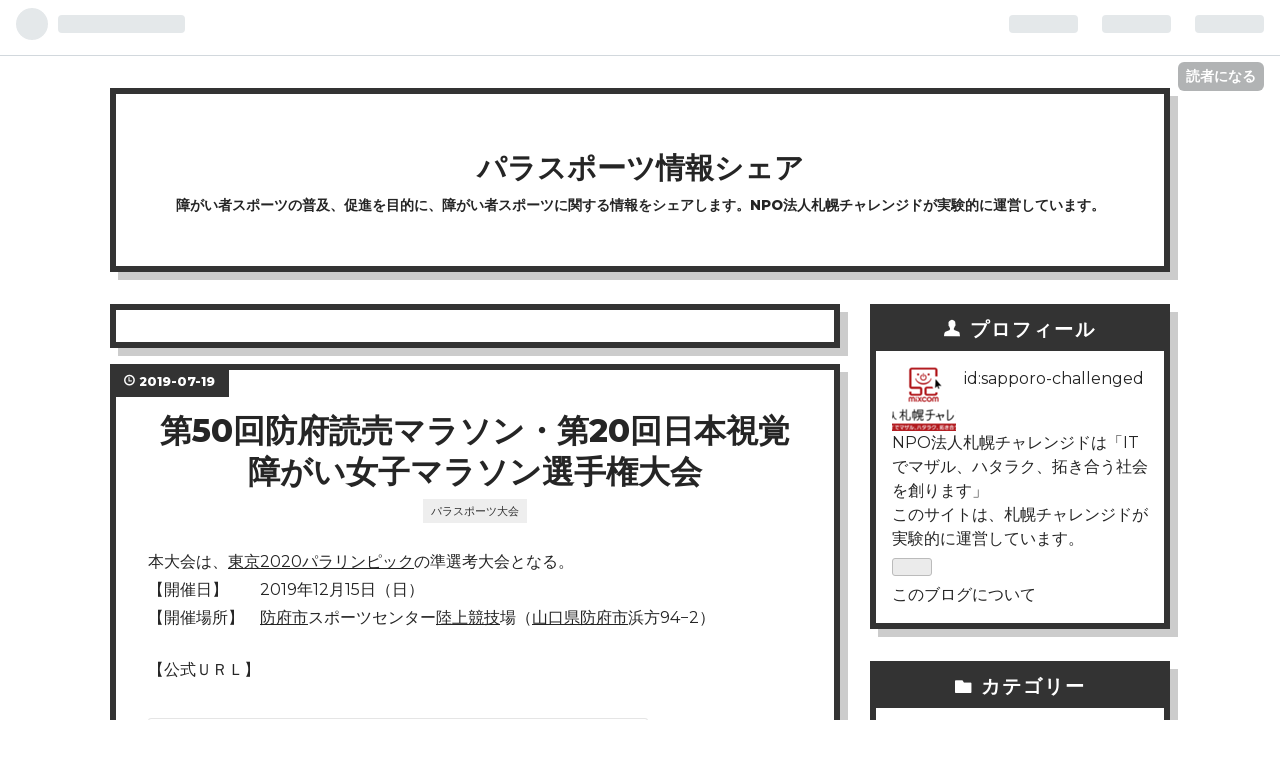

--- FILE ---
content_type: text/html; charset=utf-8
request_url: https://sapporo-challenged.hatenablog.com/entry/2019/07/19/140408
body_size: 9116
content:
<!DOCTYPE html>
<html
  lang="ja"

data-admin-domain="//blog.hatena.ne.jp"
data-admin-origin="https://blog.hatena.ne.jp"
data-author="sapporo-challenged"
data-avail-langs="ja en"
data-blog="sapporo-challenged.hatenablog.com"
data-blog-host="sapporo-challenged.hatenablog.com"
data-blog-is-public="1"
data-blog-name="パラスポーツ情報シェア"
data-blog-owner="sapporo-challenged"
data-blog-show-ads="1"
data-blog-show-sleeping-ads="1"
data-blog-uri="https://sapporo-challenged.hatenablog.com/"
data-blog-uuid="17680117127076158010"
data-blogs-uri-base="https://sapporo-challenged.hatenablog.com"
data-brand="hatenablog"
data-data-layer="{&quot;hatenablog&quot;:{&quot;admin&quot;:{},&quot;analytics&quot;:{&quot;brand_property_id&quot;:&quot;&quot;,&quot;measurement_id&quot;:&quot;&quot;,&quot;non_sampling_property_id&quot;:&quot;&quot;,&quot;property_id&quot;:&quot;&quot;,&quot;separated_property_id&quot;:&quot;UA-29716941-20&quot;},&quot;blog&quot;:{&quot;blog_id&quot;:&quot;17680117127076158010&quot;,&quot;content_seems_japanese&quot;:&quot;true&quot;,&quot;disable_ads&quot;:&quot;&quot;,&quot;enable_ads&quot;:&quot;true&quot;,&quot;enable_keyword_link&quot;:&quot;true&quot;,&quot;entry_show_footer_related_entries&quot;:&quot;true&quot;,&quot;force_pc_view&quot;:&quot;false&quot;,&quot;is_public&quot;:&quot;true&quot;,&quot;is_responsive_view&quot;:&quot;false&quot;,&quot;is_sleeping&quot;:&quot;true&quot;,&quot;lang&quot;:&quot;ja&quot;,&quot;name&quot;:&quot;\u30d1\u30e9\u30b9\u30dd\u30fc\u30c4\u60c5\u5831\u30b7\u30a7\u30a2&quot;,&quot;owner_name&quot;:&quot;sapporo-challenged&quot;,&quot;uri&quot;:&quot;https://sapporo-challenged.hatenablog.com/&quot;},&quot;brand&quot;:&quot;hatenablog&quot;,&quot;page_id&quot;:&quot;entry&quot;,&quot;permalink_entry&quot;:{&quot;author_name&quot;:&quot;sapporo-challenged&quot;,&quot;categories&quot;:&quot;\u30d1\u30e9\u30b9\u30dd\u30fc\u30c4\u5927\u4f1a&quot;,&quot;character_count&quot;:105,&quot;date&quot;:&quot;2019-07-19&quot;,&quot;entry_id&quot;:&quot;26006613374684142&quot;,&quot;first_category&quot;:&quot;\u30d1\u30e9\u30b9\u30dd\u30fc\u30c4\u5927\u4f1a&quot;,&quot;hour&quot;:&quot;14&quot;,&quot;title&quot;:&quot;\u7b2c50\u56de\u9632\u5e9c\u8aad\u58f2\u30de\u30e9\u30bd\u30f3\u30fb\u7b2c20\u56de\u65e5\u672c\u8996\u899a\u969c\u304c\u3044\u5973\u5b50\u30de\u30e9\u30bd\u30f3\u9078\u624b\u6a29\u5927\u4f1a&quot;,&quot;uri&quot;:&quot;https://sapporo-challenged.hatenablog.com/entry/2019/07/19/140408&quot;},&quot;pro&quot;:&quot;free&quot;,&quot;router_type&quot;:&quot;blogs&quot;}}"
data-device="pc"
data-dont-recommend-pro="false"
data-global-domain="https://hatena.blog"
data-globalheader-color="b"
data-globalheader-type="pc"
data-has-touch-view="1"
data-help-url="https://help.hatenablog.com"
data-page="entry"
data-parts-domain="https://hatenablog-parts.com"
data-plus-available=""
data-pro="false"
data-router-type="blogs"
data-sentry-dsn="https://03a33e4781a24cf2885099fed222b56d@sentry.io/1195218"
data-sentry-environment="production"
data-sentry-sample-rate="0.1"
data-static-domain="https://cdn.blog.st-hatena.com"
data-version="ce040fcbad0d42a5e1cae88990dad0"




  data-initial-state="{}"

  >
  <head prefix="og: http://ogp.me/ns# fb: http://ogp.me/ns/fb# article: http://ogp.me/ns/article#">

  

  
  <meta name="viewport" content="width=device-width, initial-scale=1.0" />


  


  

  <meta name="robots" content="max-image-preview:large" />


  <meta charset="utf-8"/>
  <meta http-equiv="X-UA-Compatible" content="IE=7; IE=9; IE=10; IE=11" />
  <title>第50回防府読売マラソン・第20回日本視覚障がい女子マラソン選手権大会 - パラスポーツ情報シェア</title>

  
  <link rel="canonical" href="https://sapporo-challenged.hatenablog.com/entry/2019/07/19/140408"/>



  

<meta itemprop="name" content="第50回防府読売マラソン・第20回日本視覚障がい女子マラソン選手権大会 - パラスポーツ情報シェア"/>

  <meta itemprop="image" content="https://ogimage.blog.st-hatena.com/17680117127076158010/26006613374684142/1563512648"/>


  <meta property="og:title" content="第50回防府読売マラソン・第20回日本視覚障がい女子マラソン選手権大会 - パラスポーツ情報シェア"/>
<meta property="og:type" content="article"/>
  <meta property="og:url" content="https://sapporo-challenged.hatenablog.com/entry/2019/07/19/140408"/>

  <meta property="og:image" content="https://ogimage.blog.st-hatena.com/17680117127076158010/26006613374684142/1563512648"/>

<meta property="og:image:alt" content="第50回防府読売マラソン・第20回日本視覚障がい女子マラソン選手権大会 - パラスポーツ情報シェア"/>
    <meta property="og:description" content="本大会は、東京2020パラリンピックの準選考大会となる。【開催日】 2019年12月15日（日） 【開催場所】 防府市スポーツセンター陸上競技場（山口県防府市浜方94−2） 【公式ＵＲＬ】 jbma.or.jp" />
<meta property="og:site_name" content="パラスポーツ情報シェア"/>

  <meta property="article:published_time" content="2019-07-19T05:04:08Z" />

    <meta property="article:tag" content="パラスポーツ大会" />
      <meta name="twitter:card"  content="summary_large_image" />
    <meta name="twitter:image" content="https://ogimage.blog.st-hatena.com/17680117127076158010/26006613374684142/1563512648" />  <meta name="twitter:title" content="第50回防府読売マラソン・第20回日本視覚障がい女子マラソン選手権大会 - パラスポーツ情報シェア" />    <meta name="twitter:description" content="本大会は、東京2020パラリンピックの準選考大会となる。【開催日】 2019年12月15日（日） 【開催場所】 防府市スポーツセンター陸上競技場（山口県防府市浜方94−2） 【公式ＵＲＬ】 jbma.or.jp" />  <meta name="twitter:app:name:iphone" content="はてなブログアプリ" />
  <meta name="twitter:app:id:iphone" content="583299321" />
  <meta name="twitter:app:url:iphone" content="hatenablog:///open?uri=https%3A%2F%2Fsapporo-challenged.hatenablog.com%2Fentry%2F2019%2F07%2F19%2F140408" />
  
    <meta name="description" content="本大会は、東京2020パラリンピックの準選考大会となる。【開催日】 2019年12月15日（日） 【開催場所】 防府市スポーツセンター陸上競技場（山口県防府市浜方94−2） 【公式ＵＲＬ】 jbma.or.jp" />
    <meta name="keywords" content="障がい者,スポーツ,パラスポーツ,パラリンピック,車椅子" />


  
<script
  id="embed-gtm-data-layer-loader"
  data-data-layer-page-specific="{&quot;hatenablog&quot;:{&quot;blogs_permalink&quot;:{&quot;entry_afc_issued&quot;:&quot;false&quot;,&quot;is_author_pro&quot;:&quot;false&quot;,&quot;is_blog_sleeping&quot;:&quot;true&quot;,&quot;has_related_entries_with_elasticsearch&quot;:&quot;true&quot;,&quot;blog_afc_issued&quot;:&quot;false&quot;}}}"
>
(function() {
  function loadDataLayer(elem, attrName) {
    if (!elem) { return {}; }
    var json = elem.getAttribute(attrName);
    if (!json) { return {}; }
    return JSON.parse(json);
  }

  var globalVariables = loadDataLayer(
    document.documentElement,
    'data-data-layer'
  );
  var pageSpecificVariables = loadDataLayer(
    document.getElementById('embed-gtm-data-layer-loader'),
    'data-data-layer-page-specific'
  );

  var variables = [globalVariables, pageSpecificVariables];

  if (!window.dataLayer) {
    window.dataLayer = [];
  }

  for (var i = 0; i < variables.length; i++) {
    window.dataLayer.push(variables[i]);
  }
})();
</script>

<!-- Google Tag Manager -->
<script>(function(w,d,s,l,i){w[l]=w[l]||[];w[l].push({'gtm.start':
new Date().getTime(),event:'gtm.js'});var f=d.getElementsByTagName(s)[0],
j=d.createElement(s),dl=l!='dataLayer'?'&l='+l:'';j.async=true;j.src=
'https://www.googletagmanager.com/gtm.js?id='+i+dl;f.parentNode.insertBefore(j,f);
})(window,document,'script','dataLayer','GTM-P4CXTW');</script>
<!-- End Google Tag Manager -->











  <link rel="shortcut icon" href="https://sapporo-challenged.hatenablog.com/icon/favicon">
<link rel="apple-touch-icon" href="https://sapporo-challenged.hatenablog.com/icon/touch">
<link rel="icon" sizes="192x192" href="https://sapporo-challenged.hatenablog.com/icon/link">

  

<link rel="alternate" type="application/atom+xml" title="Atom" href="https://sapporo-challenged.hatenablog.com/feed"/>
<link rel="alternate" type="application/rss+xml" title="RSS2.0" href="https://sapporo-challenged.hatenablog.com/rss"/>

  <link rel="alternate" type="application/json+oembed" href="https://hatena.blog/oembed?url=https%3A%2F%2Fsapporo-challenged.hatenablog.com%2Fentry%2F2019%2F07%2F19%2F140408&amp;format=json" title="oEmbed Profile of 第50回防府読売マラソン・第20回日本視覚障がい女子マラソン選手権大会"/>
<link rel="alternate" type="text/xml+oembed" href="https://hatena.blog/oembed?url=https%3A%2F%2Fsapporo-challenged.hatenablog.com%2Fentry%2F2019%2F07%2F19%2F140408&amp;format=xml" title="oEmbed Profile of 第50回防府読売マラソン・第20回日本視覚障がい女子マラソン選手権大会"/>
  
  <link rel="author" href="http://www.hatena.ne.jp/sapporo-challenged/">

  

  


  
    
<link rel="stylesheet" type="text/css" href="https://cdn.blog.st-hatena.com/css/blog.css?version=ce040fcbad0d42a5e1cae88990dad0"/>

    
  <link rel="stylesheet" type="text/css" href="https://usercss.blog.st-hatena.com/blog_style/17680117127076158010/bc59c230e5c0490111b7914d47494a9e66be9dd3"/>
  
  

  

  
<script> </script>

  
<style>
  div#google_afc_user,
  div.google-afc-user-container,
  div.google_afc_image,
  div.google_afc_blocklink {
      display: block !important;
  }
</style>


  
    <script src="https://cdn.pool.st-hatena.com/valve/valve.js" async></script>
<script id="test-valve-definition">
  var valve = window.valve || [];

  valve.push(function(v) {
    
    

    v.config({
      service: 'blog',
      content: {
        result: 'adtrust',
        documentIds: ["blog:entry:26006613374684142"]
      }
    });
    v.defineDFPSlot({"sizes":[[300,250],[336,280]],"slotId":"google_afc_user_container_0","unit":"/4374287/blo_pc_com_6_3328_0_no"});    v.defineDFPSlot({"lazy":1,"sizes":{"mappings":[[[320,568],[[336,280],[300,250],"fluid"]],[[0,0],[[300,250]]]]},"slotId":"sleeping-ad-in-entry","unit":"/4374287/blog_pc_entry_sleep_in-article"});    v.defineDFPSlot({"lazy":"","sizes":[[300,250],[336,280],[468,60],"fluid"],"slotId":"google_afc_user_container_1","unit":"/4374287/blog_user"});
    v.sealDFPSlots();
  });
</script>

  

  
    <script type="application/ld+json">{"@context":"http://schema.org","@type":"Article","dateModified":"2019-07-19T14:04:08+09:00","datePublished":"2019-07-19T14:04:08+09:00","description":"本大会は、東京2020パラリンピックの準選考大会となる。【開催日】 2019年12月15日（日） 【開催場所】 防府市スポーツセンター陸上競技場（山口県防府市浜方94−2） 【公式ＵＲＬ】 jbma.or.jp","headline":"第50回防府読売マラソン・第20回日本視覚障がい女子マラソン選手権大会","image":["https://cdn.blog.st-hatena.com/images/theme/og-image-1500.png"],"mainEntityOfPage":{"@id":"https://sapporo-challenged.hatenablog.com/entry/2019/07/19/140408","@type":"WebPage"}}</script>

  

  
</head>

  <body class="page-entry category-パラスポーツ大会 globalheader-ng-enabled">
    

<div id="globalheader-container"
  data-brand="hatenablog"
  
  >
  <iframe id="globalheader" height="37" frameborder="0" allowTransparency="true"></iframe>
</div>


  
  
  
    <nav class="
      blog-controlls
      
    ">
      <div class="blog-controlls-blog-icon">
        <a href="https://sapporo-challenged.hatenablog.com/">
          <img src="https://cdn.image.st-hatena.com/image/square/4be5f6115d91370efe25a473488e1538d4ae13e0/backend=imagemagick;height=128;version=1;width=128/https%3A%2F%2Fcdn.user.blog.st-hatena.com%2Fblog_custom_icon%2F154468693%2F155599205771266" alt="パラスポーツ情報シェア"/>
        </a>
      </div>
      <div class="blog-controlls-title">
        <a href="https://sapporo-challenged.hatenablog.com/">パラスポーツ情報シェア</a>
      </div>
      <a href="https://blog.hatena.ne.jp/sapporo-challenged/sapporo-challenged.hatenablog.com/subscribe?utm_campaign=subscribe_blog&amp;utm_medium=button&amp;utm_source=blogs_topright_button" class="blog-controlls-subscribe-btn test-blog-header-controlls-subscribe">
        読者になる
      </a>
    </nav>
  

  <div id="container">
    <div id="container-inner">
      <header id="blog-title" data-brand="hatenablog">
  <div id="blog-title-inner" >
    <div id="blog-title-content">
      <h1 id="title"><a href="https://sapporo-challenged.hatenablog.com/">パラスポーツ情報シェア</a></h1>
      
        <h2 id="blog-description">障がい者スポーツの普及、促進を目的に、障がい者スポーツに関する情報をシェアします。NPO法人札幌チャレンジドが実験的に運営しています。</h2>
      
    </div>
  </div>
</header>

      

      
      




<div id="content" class="hfeed"
  
  >
  <div id="content-inner">
    <div id="wrapper">
      <div id="main">
        <div id="main-inner">
          
  <article class="entry no-entry sleeping-ads" style="display: block !important;">
    <div class="entry-inner">
      <div class="entry-content">
        
        
        <div class="variable-mobileWeb-ad">
          <div id="google_afc_user_container_0" class="sleeping-ad" style="display: block !important;"></div>
        </div>
        

        
        <p class="sleeping-ads-notice" style="display: none;">この広告は、90日以上更新していないブログに表示しています。</p>
      </div>
    </div>
  </article>


          


  


          
  
  <!-- google_ad_section_start -->
  <!-- rakuten_ad_target_begin -->
  
  
  

  

  
    
      
        <article class="entry hentry test-hentry js-entry-article date-first autopagerize_page_element chars-200 words-100 mode-html entry-odd" id="entry-26006613374684142" data-keyword-campaign="" data-uuid="26006613374684142" data-publication-type="entry">
  <div class="entry-inner">
    <header class="entry-header">
  
    <div class="date entry-date first">
    <a href="https://sapporo-challenged.hatenablog.com/archive/2019/07/19" rel="nofollow">
      <time datetime="2019-07-19T05:04:08Z" title="2019-07-19T05:04:08Z">
        <span class="date-year">2019</span><span class="hyphen">-</span><span class="date-month">07</span><span class="hyphen">-</span><span class="date-day">19</span>
      </time>
    </a>
      </div>
  <h1 class="entry-title">
  <a href="https://sapporo-challenged.hatenablog.com/entry/2019/07/19/140408" class="entry-title-link bookmark">第50回防府読売マラソン・第20回日本視覚障がい女子マラソン選手権大会</a>
</h1>

  
  

  <div class="entry-categories categories">
    
    <a href="https://sapporo-challenged.hatenablog.com/archive/category/%E3%83%91%E3%83%A9%E3%82%B9%E3%83%9D%E3%83%BC%E3%83%84%E5%A4%A7%E4%BC%9A" class="entry-category-link category-パラスポーツ大会">パラスポーツ大会</a>
    
  </div>


  

  

</header>

    


    <div class="entry-content hatenablog-entry">
  
    <p>本大会は、<a class="keyword" href="http://d.hatena.ne.jp/keyword/%C5%EC%B5%FE2020">東京2020</a><a class="keyword" href="http://d.hatena.ne.jp/keyword/%A5%D1%A5%E9%A5%EA%A5%F3%A5%D4%A5%C3%A5%AF">パラリンピック</a>の準選考大会となる。<br />【開催日】　　2019年12月15日（日） <br />【開催場所】　<a class="keyword" href="http://d.hatena.ne.jp/keyword/%CB%C9%C9%DC%BB%D4">防府市</a>スポーツセンター<a class="keyword" href="http://d.hatena.ne.jp/keyword/%CE%A6%BE%E5%B6%A5%B5%BB">陸上競技</a>場（<a class="keyword" href="http://d.hatena.ne.jp/keyword/%BB%B3%B8%FD%B8%A9">山口県</a><a class="keyword" href="http://d.hatena.ne.jp/keyword/%CB%C9%C9%DC%BB%D4">防府市</a>浜方94−2）</p>
<p>【公式ＵＲＬ】</p>
<p><iframe class="embed-card embed-webcard" style="display: block; width: 100%; height: 155px; max-width: 500px; margin: 10px 0px;" title="日本ブラインドマラソン協会（JBMA）" src="https://hatenablog-parts.com/embed?url=http%3A%2F%2Fjbma.or.jp%2F" frameborder="0" scrolling="no"></iframe><cite class="hatena-citation"><a href="http://jbma.or.jp/">jbma.or.jp</a></cite></p>
    
    




    

  
</div>

    
  <footer class="entry-footer">
    
    <div class="entry-tags-wrapper">
  <div class="entry-tags">  </div>
</div>

    <p class="entry-footer-section track-inview-by-gtm" data-gtm-track-json="{&quot;area&quot;: &quot;finish_reading&quot;}">
  <span class="author vcard"><span class="fn" data-load-nickname="1" data-user-name="sapporo-challenged" >sapporo-challenged</span></span>
  <span class="entry-footer-time"><a href="https://sapporo-challenged.hatenablog.com/entry/2019/07/19/140408"><time data-relative datetime="2019-07-19T05:04:08Z" title="2019-07-19T05:04:08Z" class="updated">2019-07-19 14:04</time></a></span>
  
  
  
    <span class="
      entry-footer-subscribe
      
    " data-test-blog-controlls-subscribe>
      <a href="https://blog.hatena.ne.jp/sapporo-challenged/sapporo-challenged.hatenablog.com/subscribe?utm_source=blogs_entry_footer&amp;utm_campaign=subscribe_blog&amp;utm_medium=button">
        読者になる
      </a>
    </span>
  
</p>

    

    
<div class="social-buttons">
  
  
  
  
  
  
  
  
  
</div>

    
  
  
    
    <div class="google-afc-image test-google-rectangle-ads">      
      
      <div id="google_afc_user_container_1" class="google-afc-user-container google_afc_blocklink2_5 google_afc_boder" data-test-unit="/4374287/blog_user"></div>
      
        <a href="http://blog.hatena.ne.jp/guide/pro" class="open-pro-modal" data-guide-pro-modal-ad-url="https://hatena.blog/guide/pro/modal/ad">広告を非表示にする</a>
      
    </div>
  
  


    <div class="customized-footer">
      

        

          <div class="entry-footer-modules" id="entry-footer-secondary-modules">      
<div class="hatena-module hatena-module-related-entries" >
      
  <!-- Hatena-Epic-has-related-entries-with-elasticsearch:true -->
  <div class="hatena-module-title">
    関連記事
  </div>
  <div class="hatena-module-body">
    <ul class="related-entries hatena-urllist urllist-with-thumbnails">
  
  
    
    <li class="urllist-item related-entries-item">
      <div class="urllist-item-inner related-entries-item-inner">
        
          
                      <div class="urllist-date-link related-entries-date-link">
  <a href="https://sapporo-challenged.hatenablog.com/archive/2019/07/12" rel="nofollow">
    <time datetime="2019-07-12T06:23:50Z" title="2019年7月12日">
      2019-07-12
    </time>
  </a>
</div>

          <a href="https://sapporo-challenged.hatenablog.com/entry/2019/07/12/152350" class="urllist-title-link related-entries-title-link  urllist-title related-entries-title">第36回日本パラ水泳選手権大会</a>




          
          

                      <div class="urllist-entry-body related-entries-entry-body">世界にはばたく日本代表選手の登竜門。【開催日】 2019年11月23…</div>
      </div>
    </li>
  
    
    <li class="urllist-item related-entries-item">
      <div class="urllist-item-inner related-entries-item-inner">
        
          
                      <div class="urllist-date-link related-entries-date-link">
  <a href="https://sapporo-challenged.hatenablog.com/archive/2019/07/12" rel="nofollow">
    <time datetime="2019-07-12T05:21:37Z" title="2019年7月12日">
      2019-07-12
    </time>
  </a>
</div>

          <a href="https://sapporo-challenged.hatenablog.com/entry/2019/07/12/142137" class="urllist-title-link related-entries-title-link  urllist-title related-entries-title">車いすラグビーワールドチャレンジ2019</a>




          
          

                      <div class="urllist-entry-body related-entries-entry-body">ラグビーＷ杯日本大会の期間中に行われる、車いすラグビーの国…</div>
      </div>
    </li>
  
    
    <li class="urllist-item related-entries-item">
      <div class="urllist-item-inner related-entries-item-inner">
        
          
                      <div class="urllist-date-link related-entries-date-link">
  <a href="https://sapporo-challenged.hatenablog.com/archive/2019/06/28" rel="nofollow">
    <time datetime="2019-06-28T05:35:05Z" title="2019年6月28日">
      2019-06-28
    </time>
  </a>
</div>

          <a href="https://sapporo-challenged.hatenablog.com/entry/2019/06/28/143505" class="urllist-title-link related-entries-title-link  urllist-title related-entries-title">三菱電機 WORLD CHALLENGE CUP 2019</a>




          
          

                      <div class="urllist-entry-body related-entries-entry-body">車いすバスケットボール男子日本代表の国際強化試合。東京2020…</div>
      </div>
    </li>
  
    
    <li class="urllist-item related-entries-item">
      <div class="urllist-item-inner related-entries-item-inner">
        
          
                      <div class="urllist-date-link related-entries-date-link">
  <a href="https://sapporo-challenged.hatenablog.com/archive/2019/06/14" rel="nofollow">
    <time datetime="2019-06-14T04:37:15Z" title="2019年6月14日">
      2019-06-14
    </time>
  </a>
</div>

          <a href="https://sapporo-challenged.hatenablog.com/entry/2019/06/14/133715" class="urllist-title-link related-entries-title-link  urllist-title related-entries-title">第24回関東パラ陸上競技選手権大会</a>




          
          

                      <div class="urllist-entry-body related-entries-entry-body">今年も、世界記録が生まれるか!? 関東のみならず、国内のトップ…</div>
      </div>
    </li>
  
    
    <li class="urllist-item related-entries-item">
      <div class="urllist-item-inner related-entries-item-inner">
        
          
                      <div class="urllist-date-link related-entries-date-link">
  <a href="https://sapporo-challenged.hatenablog.com/archive/2019/06/07" rel="nofollow">
    <time datetime="2019-06-07T05:06:26Z" title="2019年6月7日">
      2019-06-07
    </time>
  </a>
</div>

          <a href="https://sapporo-challenged.hatenablog.com/entry/2019/06/07/140626" class="urllist-title-link related-entries-title-link  urllist-title related-entries-title">第30回九州障がい者水泳選手権大会</a>




          
          

                      <div class="urllist-entry-body related-entries-entry-body">上位の大会進出を目指してタイムを競う地域大会。＜日程＞ 開会…</div>
      </div>
    </li>
  
</ul>

  </div>
</div>
  </div>
        

      
    </div>
    

  </footer>

  </div>
</article>

      
      
    
  

  
  <!-- rakuten_ad_target_end -->
  <!-- google_ad_section_end -->
  
  
  
  <div class="pager pager-permalink permalink">
    
      
      <span class="pager-prev">
        <a href="https://sapporo-challenged.hatenablog.com/entry/2019/07/19/140819" rel="prev">
          <span class="pager-arrow">&laquo; </span>
          第21回日本ボッチャ選手権大会
        </a>
      </span>
    
    
      
      <span class="pager-next">
        <a href="https://sapporo-challenged.hatenablog.com/entry/2019/07/19/135733" rel="next">
          2019 IBSA Goalball Asia/Pacific Champio…
          <span class="pager-arrow"> &raquo;</span>
        </a>
      </span>
    
  </div>


  



        </div>
      </div>

      <aside id="box1">
  <div id="box1-inner">
  </div>
</aside>

    </div><!-- #wrapper -->

    
<aside id="box2">
  
  <div id="box2-inner">
    
      

<div class="hatena-module hatena-module-profile">
  <div class="hatena-module-title">
    プロフィール
  </div>
  <div class="hatena-module-body">
    
    <a href="https://sapporo-challenged.hatenablog.com/about" class="profile-icon-link">
      <img src="https://cdn.profile-image.st-hatena.com/users/sapporo-challenged/profile.png?1555993747"
      alt="id:sapporo-challenged" class="profile-icon" />
    </a>
    

    
    <span class="id">
      <a href="https://sapporo-challenged.hatenablog.com/about" class="hatena-id-link"><span data-load-nickname="1" data-user-name="sapporo-challenged">id:sapporo-challenged</span></a>
      
  
  


    </span>
    

    

    
    <div class="profile-description">
      <p>NPO法人札幌チャレンジドは「ITでマザル、ハタラク、拓き合う社会を創ります」<br />
このサイトは、札幌チャレンジドが実験的に運営しています。</p>

    </div>
    

    
      <div class="hatena-follow-button-box btn-subscribe js-hatena-follow-button-box"
  
  >

  <a href="#" class="hatena-follow-button js-hatena-follow-button">
    <span class="subscribing">
      <span class="foreground">読者です</span>
      <span class="background">読者をやめる</span>
    </span>
    <span class="unsubscribing" data-track-name="profile-widget-subscribe-button" data-track-once>
      <span class="foreground">読者になる</span>
      <span class="background">読者になる</span>
    </span>
  </a>
  <div class="subscription-count-box js-subscription-count-box">
    <i></i>
    <u></u>
    <span class="subscription-count js-subscription-count">
    </span>
  </div>
</div>

    

    

    <div class="profile-about">
      <a href="https://sapporo-challenged.hatenablog.com/about">このブログについて</a>
    </div>

  </div>
</div>

    
      

<div class="hatena-module hatena-module-category">
  <div class="hatena-module-title">
    カテゴリー
  </div>
  <div class="hatena-module-body">
    <ul class="hatena-urllist">
      
        <li>
          <a href="https://sapporo-challenged.hatenablog.com/archive/category/%E3%83%91%E3%83%A9%E3%82%B9%E3%83%9D%E3%83%BC%E3%83%84%E5%9B%A3%E4%BD%93" class="category-パラスポーツ団体">
            パラスポーツ団体 (358)
          </a>
        </li>
      
        <li>
          <a href="https://sapporo-challenged.hatenablog.com/archive/category/%E3%83%91%E3%83%A9%E3%82%B9%E3%83%9D%E3%83%BC%E3%83%84%E5%A4%A7%E4%BC%9A" class="category-パラスポーツ大会">
            パラスポーツ大会 (116)
          </a>
        </li>
      
        <li>
          <a href="https://sapporo-challenged.hatenablog.com/archive/category/%E3%83%91%E3%83%A9%E3%82%B9%E3%83%9D%E3%83%BC%E3%83%84%E9%96%A2%E9%80%A3%E3%82%A4%E3%83%99%E3%83%B3%E3%83%88" class="category-パラスポーツ関連イベント">
            パラスポーツ関連イベント (64)
          </a>
        </li>
      
        <li>
          <a href="https://sapporo-challenged.hatenablog.com/archive/category/%E3%83%9C%E3%83%A9%E3%83%B3%E3%83%86%E3%82%A3%E3%82%A2" class="category-ボランティア">
            ボランティア (5)
          </a>
        </li>
      
        <li>
          <a href="https://sapporo-challenged.hatenablog.com/archive/category/%E3%83%91%E3%83%A9%E3%82%A2%E3%82%B9%E3%83%AA%E3%83%BC%E3%83%88" class="category-パラアスリート">
            パラアスリート (2)
          </a>
        </li>
      
        <li>
          <a href="https://sapporo-challenged.hatenablog.com/archive/category/%E3%83%91%E3%83%A9%E3%82%B9%E3%83%9D%E3%83%BC%E3%83%84%E3%83%93%E3%82%B8%E3%83%8D%E3%82%B9" class="category-パラスポーツビジネス">
            パラスポーツビジネス (1)
          </a>
        </li>
      
    </ul>
  </div>
</div>

    
      <div class="hatena-module hatena-module-search-box">
  <div class="hatena-module-title">
    検索
  </div>
  <div class="hatena-module-body">
    <form class="search-form" role="search" action="https://sapporo-challenged.hatenablog.com/search" method="get">
  <input type="text" name="q" class="search-module-input" value="" placeholder="記事を検索" required>
  <input type="submit" value="検索" class="search-module-button" />
</form>

  </div>
</div>

    
      <div class="hatena-module hatena-module-recent-entries ">
  <div class="hatena-module-title">
    <a href="https://sapporo-challenged.hatenablog.com/archive">
      最新記事
    </a>
  </div>
  <div class="hatena-module-body">
    <ul class="recent-entries hatena-urllist ">
  
  
    
    <li class="urllist-item recent-entries-item">
      <div class="urllist-item-inner recent-entries-item-inner">
        
          
          
          <a href="https://sapporo-challenged.hatenablog.com/entry/2020/01/24/153037" class="urllist-title-link recent-entries-title-link  urllist-title recent-entries-title">Teamプレイズ（CPサッカー／デフサッカー）大阪府 堺市・松原市</a>




          
          

                </div>
    </li>
  
    
    <li class="urllist-item recent-entries-item">
      <div class="urllist-item-inner recent-entries-item-inner">
        
          
          
          <a href="https://sapporo-challenged.hatenablog.com/entry/2020/01/24/152548" class="urllist-title-link recent-entries-title-link  urllist-title recent-entries-title">新潟ライジングサンズ（知的障がい者バスケットボール）新潟県新潟市</a>




          
          

                </div>
    </li>
  
    
    <li class="urllist-item recent-entries-item">
      <div class="urllist-item-inner recent-entries-item-inner">
        
          
          
          <a href="https://sapporo-challenged.hatenablog.com/entry/2020/01/24/152309" class="urllist-title-link recent-entries-title-link  urllist-title recent-entries-title">飯田ファイヤーズ（知的障がい者バスケットボール）長野県喬木村</a>




          
          

                </div>
    </li>
  
    
    <li class="urllist-item recent-entries-item">
      <div class="urllist-item-inner recent-entries-item-inner">
        
          
          
          <a href="https://sapporo-challenged.hatenablog.com/entry/2020/01/24/152020" class="urllist-title-link recent-entries-title-link  urllist-title recent-entries-title">Green Whales（知的障がい者バスケットボール）愛知県 名古屋市、豊田市等</a>




          
          

                </div>
    </li>
  
    
    <li class="urllist-item recent-entries-item">
      <div class="urllist-item-inner recent-entries-item-inner">
        
          
          
          <a href="https://sapporo-challenged.hatenablog.com/entry/2020/01/24/151815" class="urllist-title-link recent-entries-title-link  urllist-title recent-entries-title">つばさクラブ（知的障がい者バスケットボール）東京都北区</a>




          
          

                </div>
    </li>
  
</ul>

      </div>
</div>

    
      

<div class="hatena-module hatena-module-archive" data-archive-type="default" data-archive-url="https://sapporo-challenged.hatenablog.com/archive">
  <div class="hatena-module-title">
    <a href="https://sapporo-challenged.hatenablog.com/archive">月別アーカイブ</a>
  </div>
  <div class="hatena-module-body">
    
      
        <ul class="hatena-urllist">
          
            <li class="archive-module-year archive-module-year-hidden" data-year="2020">
              <div class="archive-module-button">
                <span class="archive-module-hide-button">▼</span>
                <span class="archive-module-show-button">▶</span>
              </div>
              <a href="https://sapporo-challenged.hatenablog.com/archive/2020" class="archive-module-year-title archive-module-year-2020">
                2020
              </a>
              <ul class="archive-module-months">
                
                  <li class="archive-module-month">
                    <a href="https://sapporo-challenged.hatenablog.com/archive/2020/01" class="archive-module-month-title archive-module-month-2020-1">
                      2020 / 1
                    </a>
                  </li>
                
              </ul>
            </li>
          
            <li class="archive-module-year archive-module-year-hidden" data-year="2019">
              <div class="archive-module-button">
                <span class="archive-module-hide-button">▼</span>
                <span class="archive-module-show-button">▶</span>
              </div>
              <a href="https://sapporo-challenged.hatenablog.com/archive/2019" class="archive-module-year-title archive-module-year-2019">
                2019
              </a>
              <ul class="archive-module-months">
                
                  <li class="archive-module-month">
                    <a href="https://sapporo-challenged.hatenablog.com/archive/2019/12" class="archive-module-month-title archive-module-month-2019-12">
                      2019 / 12
                    </a>
                  </li>
                
                  <li class="archive-module-month">
                    <a href="https://sapporo-challenged.hatenablog.com/archive/2019/11" class="archive-module-month-title archive-module-month-2019-11">
                      2019 / 11
                    </a>
                  </li>
                
                  <li class="archive-module-month">
                    <a href="https://sapporo-challenged.hatenablog.com/archive/2019/10" class="archive-module-month-title archive-module-month-2019-10">
                      2019 / 10
                    </a>
                  </li>
                
                  <li class="archive-module-month">
                    <a href="https://sapporo-challenged.hatenablog.com/archive/2019/09" class="archive-module-month-title archive-module-month-2019-9">
                      2019 / 9
                    </a>
                  </li>
                
                  <li class="archive-module-month">
                    <a href="https://sapporo-challenged.hatenablog.com/archive/2019/08" class="archive-module-month-title archive-module-month-2019-8">
                      2019 / 8
                    </a>
                  </li>
                
                  <li class="archive-module-month">
                    <a href="https://sapporo-challenged.hatenablog.com/archive/2019/07" class="archive-module-month-title archive-module-month-2019-7">
                      2019 / 7
                    </a>
                  </li>
                
                  <li class="archive-module-month">
                    <a href="https://sapporo-challenged.hatenablog.com/archive/2019/06" class="archive-module-month-title archive-module-month-2019-6">
                      2019 / 6
                    </a>
                  </li>
                
                  <li class="archive-module-month">
                    <a href="https://sapporo-challenged.hatenablog.com/archive/2019/05" class="archive-module-month-title archive-module-month-2019-5">
                      2019 / 5
                    </a>
                  </li>
                
                  <li class="archive-module-month">
                    <a href="https://sapporo-challenged.hatenablog.com/archive/2019/04" class="archive-module-month-title archive-module-month-2019-4">
                      2019 / 4
                    </a>
                  </li>
                
              </ul>
            </li>
          
        </ul>
      
    
  </div>
</div>

    
    
  </div>
</aside>


  </div>
</div>




      

      

    </div>
  </div>
  
<footer id="footer" data-brand="hatenablog">
  <div id="footer-inner">
    
      <div style="display:none !important" class="guest-footer js-guide-register test-blogs-register-guide" data-action="guide-register">
  <div class="guest-footer-content">
    <h3>はてなブログをはじめよう！</h3>
    <p>sapporo-challengedさんは、はてなブログを使っています。あなたもはてなブログをはじめてみませんか？</p>
    <div class="guest-footer-btn-container">
      <div  class="guest-footer-btn">
        <a class="btn btn-register js-inherit-ga" href="https://blog.hatena.ne.jp/register?via=200227" target="_blank">はてなブログをはじめる（無料）</a>
      </div>
      <div  class="guest-footer-btn">
        <a href="https://hatena.blog/guide" target="_blank">はてなブログとは</a>
      </div>
    </div>
  </div>
</div>

    
    <address class="footer-address">
      <a href="https://sapporo-challenged.hatenablog.com/">
        <img src="https://cdn.image.st-hatena.com/image/square/4be5f6115d91370efe25a473488e1538d4ae13e0/backend=imagemagick;height=128;version=1;width=128/https%3A%2F%2Fcdn.user.blog.st-hatena.com%2Fblog_custom_icon%2F154468693%2F155599205771266" width="16" height="16" alt="パラスポーツ情報シェア"/>
        <span class="footer-address-name">パラスポーツ情報シェア</span>
      </a>
    </address>
    <p class="services">
      Powered by <a href="https://hatena.blog/">Hatena Blog</a>
      |
        <a href="https://blog.hatena.ne.jp/-/abuse_report?target_url=https%3A%2F%2Fsapporo-challenged.hatenablog.com%2Fentry%2F2019%2F07%2F19%2F140408" class="report-abuse-link test-report-abuse-link" target="_blank">ブログを報告する</a>
    </p>
  </div>
</footer>


  

  
  

<div class="quote-box">
  <div class="tooltip-quote tooltip-quote-stock">
    <i class="blogicon-quote" title="引用をストック"></i>
  </div>
  <div class="tooltip-quote tooltip-quote-tweet js-tooltip-quote-tweet">
    <a class="js-tweet-quote" target="_blank" data-track-name="quote-tweet" data-track-once>
      <img src="https://cdn.blog.st-hatena.com/images/admin/quote/quote-x-icon.svg?version=ce040fcbad0d42a5e1cae88990dad0" title="引用して投稿する" >
    </a>
  </div>
</div>

<div class="quote-stock-panel" id="quote-stock-message-box" style="position: absolute; z-index: 3000">
  <div class="message-box" id="quote-stock-succeeded-message" style="display: none">
    <p>引用をストックしました</p>
    <button class="btn btn-primary" id="quote-stock-show-editor-button" data-track-name="curation-quote-edit-button">ストック一覧を見る</button>
    <button class="btn quote-stock-close-message-button">閉じる</button>
  </div>

  <div class="message-box" id="quote-login-required-message" style="display: none">
    <p>引用するにはまずログインしてください</p>
    <button class="btn btn-primary" id="quote-login-button">ログイン</button>
    <button class="btn quote-stock-close-message-button">閉じる</button>
  </div>

  <div class="error-box" id="quote-stock-failed-message" style="display: none">
    <p>引用をストックできませんでした。再度お試しください</p>
    <button class="btn quote-stock-close-message-button">閉じる</button>
  </div>

  <div class="error-box" id="unstockable-quote-message-box" style="display: none; position: absolute; z-index: 3000;">
    <p>限定公開記事のため引用できません。</p>
  </div>
</div>

<script type="x-underscore-template" id="js-requote-button-template">
  <div class="requote-button js-requote-button">
    <button class="requote-button-btn tipsy-top" title="引用する"><i class="blogicon-quote"></i></button>
  </div>
</script>



  
  <div id="hidden-subscribe-button" style="display: none;">
    <div class="hatena-follow-button-box btn-subscribe js-hatena-follow-button-box"
  
  >

  <a href="#" class="hatena-follow-button js-hatena-follow-button">
    <span class="subscribing">
      <span class="foreground">読者です</span>
      <span class="background">読者をやめる</span>
    </span>
    <span class="unsubscribing" data-track-name="profile-widget-subscribe-button" data-track-once>
      <span class="foreground">読者になる</span>
      <span class="background">読者になる</span>
    </span>
  </a>
  <div class="subscription-count-box js-subscription-count-box">
    <i></i>
    <u></u>
    <span class="subscription-count js-subscription-count">
    </span>
  </div>
</div>

  </div>

  



    


  <script async src="https://platform.twitter.com/widgets.js" charset="utf-8"></script>

<script src="https://b.st-hatena.com/js/bookmark_button.js" charset="utf-8" async="async"></script>


<script type="text/javascript" src="https://cdn.blog.st-hatena.com/js/external/jquery.min.js?v=1.12.4&amp;version=ce040fcbad0d42a5e1cae88990dad0"></script>







<script src="https://cdn.blog.st-hatena.com/js/texts-ja.js?version=ce040fcbad0d42a5e1cae88990dad0"></script>



  <script id="vendors-js" data-env="production" src="https://cdn.blog.st-hatena.com/js/vendors.js?version=ce040fcbad0d42a5e1cae88990dad0" crossorigin="anonymous"></script>

<script id="hatenablog-js" data-env="production" src="https://cdn.blog.st-hatena.com/js/hatenablog.js?version=ce040fcbad0d42a5e1cae88990dad0" crossorigin="anonymous" data-page-id="entry"></script>


  <script>Hatena.Diary.GlobalHeader.init()</script>







    
  <script id="valve-dmp" data-service="blog" src="https://cdn.pool.st-hatena.com/valve/dmp.js" data-test-id="dmpjs" async></script>


    





  </body>
</html>



--- FILE ---
content_type: text/html; charset=utf-8
request_url: https://hatenablog-parts.com/embed?url=http%3A%2F%2Fjbma.or.jp%2F
body_size: 1294
content:
<!DOCTYPE html>
<html
  lang="ja"
  >

  <head>
    <meta charset="utf-8"/>
    <meta name="viewport" content="initial-scale=1.0"/>
    <meta name="googlebot" content="noindex,indexifembedded" />

    <title></title>

    
<script
  id="embed-gtm-data-layer-loader"
  data-data-layer-page-specific=""
>
(function() {
  function loadDataLayer(elem, attrName) {
    if (!elem) { return {}; }
    var json = elem.getAttribute(attrName);
    if (!json) { return {}; }
    return JSON.parse(json);
  }

  var globalVariables = loadDataLayer(
    document.documentElement,
    'data-data-layer'
  );
  var pageSpecificVariables = loadDataLayer(
    document.getElementById('embed-gtm-data-layer-loader'),
    'data-data-layer-page-specific'
  );

  var variables = [globalVariables, pageSpecificVariables];

  if (!window.dataLayer) {
    window.dataLayer = [];
  }

  for (var i = 0; i < variables.length; i++) {
    window.dataLayer.push(variables[i]);
  }
})();
</script>

<!-- Google Tag Manager -->
<script>(function(w,d,s,l,i){w[l]=w[l]||[];w[l].push({'gtm.start':
new Date().getTime(),event:'gtm.js'});var f=d.getElementsByTagName(s)[0],
j=d.createElement(s),dl=l!='dataLayer'?'&l='+l:'';j.async=true;j.src=
'https://www.googletagmanager.com/gtm.js?id='+i+dl;f.parentNode.insertBefore(j,f);
})(window,document,'script','dataLayer','GTM-P4CXTW');</script>
<!-- End Google Tag Manager -->











    
<link rel="stylesheet" type="text/css" href="https://cdn.blog.st-hatena.com/css/embed.css?version=ce040fcbad0d42a5e1cae88990dad0"/>


    <script defer id="blogcard-js" src="https://cdn.blog.st-hatena.com/js/blogcard.js?version=ce040fcbad0d42a5e1cae88990dad0"></script>
  </head>
  <body class="body-iframe page-embed hatena-web-card">

    <div class="embed-wrapper">
      <div class="embed-wrapper-inner">
        
        <div class="embed-content ">
          
          <div class="entry-body">
            <h2 class="entry-title">
              <a href="http://jbma.or.jp/" target="_blank" data-track-component="entry_title">日本ブラインドマラソン協会（JBMA）日本ブラインドマラソン協会（JBMA） | JBMAはブラインドマラソンの大会情報や伴走練習会情報、世界で活躍するJBMA強化指定選手の情報を掲載しています。JBMAは、ブラインドマラソンの普及、伴走者の養成及び選手強化等の諸活動を展開し、ノーマライゼーションの実践に取り組んでいます。</a>
            </h2>
            <div class="entry-content">
              日本ブラインドマラソン協会（JBMA）の公式WEBサイトです。ブラインドマラソンの大会情報や伴走練習会情報、世界で活躍するJBMA強化指定選手の情報を掲載しています。JBMAは、ブラインドマラソンの普及、伴走者の養成及び選手強化等の諸活動を展開し、ノーマライゼーションの実践に取り組んでおります。
            </div>
          </div>
        </div>
        <div class="embed-footer">
          
          <a href="http://jbma.or.jp/" target="_blank" data-track-component="blog_domain"><img src="https://cdn-ak.favicon.st-hatena.com?url=http%3A%2F%2Fjbma.or.jp%2F" alt="jbma.or.jp" title="jbma.or.jp" class="favicon"> jbma.or.jp</a>
          
          <img src="https://s.st-hatena.com/entry.count.image?uri=http%3A%2F%2Fjbma.or.jp%2F" alt="" class="star-count" />
          <a href="https://b.hatena.ne.jp/entry/jbma.or.jp/" target="_blank" data-track-component="bookmark_count_image"><img src="https://b.hatena.ne.jp/entry/image/http://jbma.or.jp/" class="bookmark-count"></a>
        </div>
      </div>
    </div>
  </body>
</html>


--- FILE ---
content_type: text/css; charset=utf-8
request_url: https://usercss.blog.st-hatena.com/blog_style/17680117127076158010/bc59c230e5c0490111b7914d47494a9e66be9dd3
body_size: 4249
content:
/* <system section="theme" selected="98012380861710503"> */
/*
Responsive: yes
*/

@import url('https://fonts.googleapis.com/css?family=Montserrat:400,800');
*, *:before, *:after {box-sizing:border-box;}
body {
	margin: 0 0 0 0;
	padding: 0 0 0 0;
	color: var(--color10);
	font-family: "Montserrat", sans-serif;
	font-feature-settings : "pwid" 1;
	line-height: 1.8;
}

/**** カラー設定 ****/
@supports(--css: variables) {
:root {
--color0: #fff;	/* color1上にあるテキストカラー */
--color1: #333;	/* 濃い色（枠線など） */
--color2: #eee;	/* 薄い色 */
--colorlink: #4285f4;	/* リンクカラー */
--color10: #252525;	/* メインのテキストカラー */
--color20: #fff;	/* メインの背景カラー */
}
}


::selection {
	background: var(--color10);
	color: var(--color20);
}
::-moz-selection {
	background: var(--color10);
	color: var(--color20);
}
a{
	outline: none;
	color: var(--color10);
	text-decoration: none;
	transition: all 0.2s ease;
}
a:hover{
	text-decoration: underline;
}
a img,img{
	border: none;
	vertical-align: bottom;
}
p{
	margin :1.5rem 0;
	padding: 0 0 0 0;
}
h1,h2,h3,h4,h5,h6{
	margin: 0 0 0 0;
	padding: 0 0 0 0;
	font-size: 100%;
}
small{
	font-size: 0.75rem;
}
b{
	font-weight: bold;
}
ul, ol{
	margin: 1.5rem 0;
	padding: 0 0 0 1.5rem;
}
li{
	margin-bottom: 0.5em;
}
dt{
	margin-top: 1rem;
}
p:first-child,
ul:first-child,
ol:first-child,
li:first-child{
	margin-top: 0;
}
p:last-child,
ul:last-child,
ol:last-child,
li:last-child{
	margin-bottom: 0;
}
p:empty{
	display: none;
}

hr{
	border-style: solid;
	border-width: 0;
	border-top: 3px solid var(--color1);
}
hr.dot{
	border-top: 6px dotted var(--color1);
}
hr.dash{
	border-top: 4px dashed var(--color1);
}

#globalheader-container{
	background: var(--color1);
	color: var(--color0);
}


/**** レイアウト ****/
#container-inner{
	position: relative;
	padding: 0 1rem;
}
#content{
	padding: 0 0 0 0;
}
#wrapper{
	padding: 0 0 0 0;
}
#box2{
	display: flex;
	flex-wrap: wrap;
	padding: 0 0 0 0;
}
#box2-inner{
	width: 100%;
}


/* ブログタイトル */
#blog-title{
	border: 6px solid var(--color1);
	margin: 2rem auto;
	background: var(--color20);
	box-shadow: 8px 8px 0 rgba(0,0,0,0.2);
	max-width: 1060px;
}
.header-image-enable #blog-title #blog-title-inner{
	background-size: cover;
	height: auto;
}
#blog-title-content{
	padding: 1rem;
	text-align: center;
}
#title{
	font-size: 1.8rem;
	font-weight: bold;
}
#title a{
	color: var(--color10);
}
#blog-description{
	font-size: .85rem;
	color: var(--color10);
}

#top-editarea{}
#top-box{
	position: relative;
	border: 6px solid var(--color1);
	margin: 0 0 2rem 0;
	padding: 1rem;
	background: var(--color20);
	box-shadow: 8px 8px 0 rgba(0,0,0,0.2);
}

/* エントリー */

.entry,
.archive-entry{
	position: relative;
	border: 6px solid var(--color1);
	margin: 0 0 2rem 0;
	padding: 0 1rem 1rem 1rem;
	background: var(--color20);
	box-shadow: 8px 8px 0 rgba(0,0,0,0.2);
}
.entry-content{}
.page-entry .breadcrumb{
	margin: 0 0 0 0;
}

.entry-header{
	margin-bottom: 1.5rem;
}
.entry-header a{
	color: var(--color10);
}
.date{
	margin: 0 0 0.8rem -1rem;
	font-size: 0.8rem;
	color: var(--color0);
}
.date a{
	display: inline-block;
	color: var(--color0);
	font-weight: bold;
	padding: 0 0.5rem;
	background: var(--color1);
	border-right: 6px solid var(--color1);
	border-bottom: 4px solid var(--color1);
}
.date a::before{
	content: '\f043';
	font-family: blogicon;
	font-weight: normal;
}
.entry-title{
	margin: 0 0 0.3rem 0;
	text-align: center;
}
.entry-title-link{
	font-size: 1.5rem;
	font-weight: bold;
	line-height: 1.3;
	word-break: break-all;
}
.page-entry .entry-title-link{
	font-size: 2rem;
}
.entry-categories{
	text-align:center;
}
.categories a{
	display: inline-block;
	background: var(--color2);
	color: var(--color1);
	font-size: 0.7rem;
	margin:0 2px 0 0;
	padding:2px 8px;
}
.categories a:last-of-type{
	margin:0 0 0 0;
}
.entry-content a.entry-see-more{
	display: block;
	background:var(--color1);
	border:6px solid var(--color1);
	font-size: 0.8rem;
	font-weight: bold;
	color: var(--color0);
	text-decoration: none;
	text-align: center;
	line-height: 3;
}
.entry-content a.entry-see-more::before{
	content: '\f024';
	font-family: blogicon;
	color: var(--color0);
	margin-right: 0.4em;
}
.entry-content a.entry-see-more:hover{
	color: var(--color1);
	background: var(--color20);
	text-decoration: none;
}
.entry-content a.entry-see-more:hover::before{
	color: var(--color1);
}
.page-index .comment-box,.page-index .author,.page-index .entry-footer-time,.page-index .entry-footer{
	display: none;
}

/* 記事編集ボタン */
.entry-header-menu a{
	position: absolute;
	z-index: 2;
	display: inline-block;
	padding: .2rem 1.5rem;
	box-shadow: 0px 0px 3px rgba(0,0,0,0.5);
	background: #333;
	line-height: 3;
} 
.entry-header-menu a{
	color: #fff;
}

:not(.page-index) .social-buttons{
	margin-bottom: 2rem;
}

/* コメント */
.comment-box{
	position: relative;
	margin: 1.5rem 0 0 0;
}
.comment{
	margin: 0 0 0 0;
	padding:0 0 0 0;
}
.comment li{
	list-style-type: none;
	margin: 1.5rem 0;
	display: flex;
	flex-wrap: wrap;
	justify-content: space-between;
}
.comment li .comment-user-name{
	width: 100%;
	display: flex;
	margin: 0 0 0 0;
}
.comment li .hatena-id-icon{
	width: 64px;
	height: 64px;
	margin: 0 8px 12px 0;
}
.comment li .comment-user-id{
	font-size: .75rem;
	display: block;
	line-height: 1.3;
}

.comment li .comment-content{
	position: relative;
	background: var(--color2);
	border-radius: .8em;
	width: 100%;
	padding: 0 1em;
}
.comment li .comment-content::before{
	position: absolute;
	top: -12px;
	left: 32px;
	content: '';
	border-top: 16px solid transparent;
	border-left: 16px solid var(--color2);
}
.comment li .comment-content p{
	margin: 1em 0;
	line-height: 1.6;
}
.comment li .comment-metadata{
	margin: 0 0 0 0;
	padding: 0 0 0 0;
	font-size: 0.8rem;
	text-align: right;
	width: 100%;
}
.leave-comment-title{
	display: inline-block;
	padding: 0.8em 1em 1.0em 1em;
	line-height: 1;
	background: var(--color0);
	color: var(--color1);
	border: 4px solid var(--color1);
}
.leave-comment-title:hover{
	background: var(--color1);
	color: var(--color0);
	text-decoration: none;
}
.leave-comment-title::before{
	position: relative;
	top: 0.3rem;
	content: "\f01d";
	font-family: blogicon;
	font-size: 1.5rem;
	line-height: 1rem;
	margin: 0 0.2em 0 0;
}

@media screen and (min-width: 900px){
.comment li .comment-user-name{width:64px;display:block;}
.comment li .hatena-id-icon{margin:0 0 0.2em 0;}
.comment li .comment-user-id .user-name-nickname{display:block;}
.comment li .comment-user-id{text-align:center;}
.comment li .comment-content{width:calc(100% - 80px);}
.comment li .comment-content::before{top:32px;left:-12px;border-top:16px solid var(--color2);border-left:12px solid transparent;}
}

.page-entry .entry-footer{margin:1.5rem 0 0 0;}
.page-entry .entry-footer-section{text-align:right;margin: 0 0 0 0;}

/* 見出し */
.entry-content h2{font-size:1.5rem;padding:0.7rem 0.5rem;margin:4rem 0 1.6rem 0;text-align:center;background:var(--color1);color:var(--color0);}
.entry-content h3{font-size:1.5rem;margin:1.8rem 0 1rem 0;padding:0 0 0 1.2em;position:relative;line-height:1.4;}
.entry-content h3::before{content:'';position:absolute;top:0;left:0;display:block;background:var(--color1);width:0.6em;height:0.6em;}
.entry-content h3::after{content:'';position:absolute;top:0.25em;left:0.25em;display:block;background:var(--color1);width:0.6em;height:0.6em;filter: opacity(50%);}

.entry-content h4{font-size:1.1rem;margin-top:1.5rem;padding:0 0 0 0.5em;border-left:6px solid var(--color1);}
.entry-content h5{margin-top:1.5rem;}
.entry-content h6{margin-top:1.5rem;}

.entry-content h3 + p{margin-top:1rem}
.entry-content h4 + p{margin-top:0.75rem}
.entry-content h5 + p{margin-top:0.5rem}
.entry-content h6 + p{margin-top:0.5rem}

.entry-content p{overflow:hidden;}
.entry-content a{color:var(--colorlink);text-decoration:underline;}

.entry-content .hatena-image-left,
.entry-content .hatena-image-right{
	max-width: 60%;
}


/* 目次 */
.table-of-contents{
	position:relative;
	border:3px solid var(--color1);
	padding:1rem 2rem;
}
.table-of-contents::before{
	content:'INDEX';
	position:absolute;
	top:-0.9rem;
	left:1rem;
	padding:0 0.6rem;
	font-weight:bold;
	background:var(--color20);
}
.table-of-contents li{
	margin: 0 0 0 0;
}
.table-of-contents ul{
	margin: 0 0 0 0;
}
.table-of-contents a{
	text-decoration:none;
}


.hatena-asin-detail{border: 3px solid var(--color1);position: relative;padding:0.8em 0.6em 0.8em 0.6em;}
.hatena-asin-detail .hatena-asin-detail-image{float: right;}
.hatena-asin-detail .hatena-asin-detail-info{flex: 1;}
.hatena-asin-detail .hatena-asin-detail-info li{margin: 0 0 0 0;}
.hatena-asin-detail::before{position:absolute;top:-2px;right:-2px;content:'\f034';font-family:blogicon;width:1.5rem;height:1.5rem;line-height:1.6rem;text-align:center;font-size:0.8rem;background:var(--color1);color:var(--color0);}
.hatena-rakuten-detail::before{content:'\f722';}

@media screen and (min-width: 900px){
.hatena-asin-detail{display: flex;padding:0.8em 1.5em 0.8em 0.6em;}
.hatena-asin-detail .hatena-asin-detail-image{float: none;}
}

blockquote{margin:1.5rem 0;padding:1.5em 1.5em 1.5em 3em;position:relative;font-size:90%;background-color:var(--color1);filter: brightness(470%);}
blockquote p{margin:1.5em 0;filter: brightness(26%);}
blockquote cite{display:block;font-style:oblique;font-size:0.8em;filter: brightness(26%);}
blockquote::before{
	position: absolute;
	top: 0;
	left: 0.4em;
	z-index: 2;
	font-family: blogicon;
	content:'\f704';
	font-size: 2em;
	color: var(--color1);
	height: 100%;
	filter: brightness(90%);
}

table{width:100%;border-collapse:collapse;margin:0 0 1.8em 0;}
th{border:1px solid #ccc;background:#eee;padding:0.5em;}
td{border:1px solid #ccc;padding:0.5em;}

pre.code{margin:1.5rem 0;padding:2.5em 1em 1em 1em;border:4px solid var(--color1);line-height:1.2;position:relative;
background: -webkit-linear-gradient(var(--color1), var(--color1) 2em, var(--color20) 2em, var(--color20) 100%);
background: linear-gradient(var(--color1), var(--color1) 2em, var(--color20) 2em, var(--color20) 100%);
}
pre.code::before{content:'\f038\0020'attr(data-lang);font-family:blogicon;position:absolute;top:0;left:0.5em;color:var(--color20);line-height:2;}

.exlink{border:1px solid #ccc;background:#f8f8f8;padding:0.7em;margin:0 0 1em 0;}
.exlink::before{content:"\f009";font-family:blogicon;margin-right:0.3em;}
.flexbox{-webkit-display:flex;display:flex;-webkit-justify-content:space-between;justify-content:space-between;}
.flexbox span:not(:first-of-type){margin-left:1%;}
.waku{border:1px solid #ccc;padding:1em;margin:1em 0;border-radius:2px;}
.animecite{display:block;font-size:80%;color:#666;margin-bottom:1.5em;}
.page-index .entry-content .animecite{display:none;}


/* 一覧表示形式 */
.archive-header-category{
	border: 6px solid var(--color1);
	margin: 0 0 2rem 0;
	padding: 1rem;
	background: var(--color20);
	box-shadow: 8px 8px 0 rgba(0,0,0,0.2);
}
.archive-header-category .archive-heading{
	margin:0 0 0 0;
}
.archive-header-category .archive-heading::before{
	font-family: blogicon;
	font-weight: normal;
	content: '\f022';
	margin-right:0.3em;
}
.archive-entry-header .entry-title{
	text-align: left;
}
.archive-entry .categories{
	margin-bottom: 1rem;
}
.page-archive .entry-thumb{
	float: right;
	margin: 0 0 0 10px;
}




/* ページャー */
.pager a{display:block;border:6px solid var(--color1);margin:1.5rem 0;padding:1rem 1rem 1rem 3rem;background:var(--color20);box-shadow:8px 8px 0 rgba(0,0,0,0.2);}
.page-index .pager a{text-align:center;font-size:0;text-decoration:none;color:var(--color1);padding:1rem 1rem 1rem 1rem;}
.page-index .pager a::before{display:inline-block;font-family: blogicon;content:'\f008';font-size:0.8rem;margin-right:0.3em;}
.page-index .pager a::after{display:inline-block;content:'MORE POSTS';font-size:0.8rem;padding:1em 0;font-weight:bold;}
.page-index .pager a:hover{background:var(--color1);color:var(--color0);}

.pager-arrow{display:none;}
.pager-prev, .pager-next{position:relative;display:block;}
.page-entry .pager-prev::before, .page-entry .pager-next::before{position:absolute;top:calc(50% - 0.8em);left:1rem;font-family: blogicon;font-size:3rem;opacity:0.1;}
.page-entry .pager-prev::before{content:'\f005';}
.page-entry .pager-next::before{content:'\f006';}

@media screen and (min-width: 768px){
.page-entry .pager{
	display: flex;
	justify-content: space-between;
	align-items: stretch;
	margin:1.5rem 0;
}
.page-entry .pager a{
	margin:0 0;height:100%;padding:1rem 1rem 1rem 1rem;
}
.page-entry .pager-prev, .page-entry .pager-next{width:48.5%;}
.page-entry .pager-prev{}
.page-entry .pager-next::before{left: auto;right:1.5rem;}
.page-entry .pager .pager-next{text-align:right;}
}


/* サイドバー */
.hatena-module{border:6px solid var(--color1);margin:0 0 2rem 0;background:var(--color20);box-shadow:8px 8px 0 rgba(0,0,0,0.2);}
.hatena-module:last-of-type{position: sticky;top:1rem;}
.hatena-module-title{color:var(--color0);font-size:1.2rem;background:var(--color1);border-bottom:2px solid var(--color1);font-weight:bold;margin:0 0 1rem 0;padding:0 0.5rem;line-height:2;text-transform:uppercase;text-align:center;letter-spacing:2px;}
.hatena-module-title a{color:var(--color0);}
.hatena-module-title::before{font-family: blogicon;font-weight:normal;}
.hatena-module-profile .hatena-module-title::before{content: '\f016';}
.hatena-module-search-box .hatena-module-title::before{content: '\f01a';}
.hatena-module-category .hatena-module-title::before{content: '\f022';}
.hatena-module-recent-comments .hatena-module-title::before{content: '\f01d';}
.hatena-module-archive .hatena-module-title::before{content: '\f039';}
.hatena-module-entries-access-ranking .hatena-module-title::before{content: '\f050';}
.hatena-module-links .hatena-module-title::before{content: '\f042';}
.hatena-module-recent-entries .hatena-module-title::before{content: '\f031';}
.hatena-module-related-entries .hatena-module-title::before{content: '\f019';}
.hatena-module-body{margin:1rem;line-height:1.5;}
.hatena-module-body a{}
.hatena-module-body a:hover{}


.search-form{position:relative;overflow:hidden;background:var(--color2);}
.search-form:after{content:"\f01a";font-family:blogicon;position:absolute;right:0;height:3rem;width:3rem;text-align:center;font-size:0.9rem;line-height:3rem;color:var(--color1);}
.search-module-input{border:0px;width:calc(100% - 3rem);height:3rem;font-size:0.9rem;line-height:3rem;padding:0 1em;background:var(--color2);}
.search-module-button{border:0px;background:transparent;color:transparent;position:absolute;right:0;height:3rem;width:3rem;z-index:2;}
.search-module-button:hover{cursor:pointer;}

.hatena-module-profile .profile-icon{float:left;margin:0 .5em 0 0;}
.profile-activities, .profile-description{clear:both;}

.hatena-urllist{margin:0 0 0 0;padding:0 0 0 1.4em;}
.hatena-urllist li{}
.hatena-urllist li a{color:var(--color10);}
.hatena-urllist li:first-child{}
.hatena-urllist li:last-child{}
.urllist-item-inner{}
.urllist-image{}
.urllist-date-link{}
.urllist-date-link a{display:block;overflow:hidden;font-weight:bold;font-size:1rem;line-height:1;border-bottom:2px solid var(--color1);margin-bottom:0.3em;}
.urllist-title{display:block;overflow:hidden;word-break:break-all;font-size:0.9rem;}
.recent-entries-item{}
.recent-entries-item:last-of-type{}
.urllist-with-thumbnails{padding:0 0 0 0;}
.archive-module-months{margin-top:0;}

.recent-comments{padding-left: 0;list-style-type:none;}
.recent-comments a{font-size:90%;}
.recent-comments .user-id{display:block;}
.recent-comments .hatena-id-icon{width:32px;height:32px;}

/* 関連記事 */
.entry-footer .hatena-module-related-entries{border:0;box-shadow:0 0 0;}
.entry-footer .hatena-module-related-entries .hatena-module-title{font-size:0;border-bottom:0;}
.entry-footer .hatena-module-related-entries .hatena-module-title::before{font-size:1.5rem;}
.entry-footer .hatena-module-related-entries .hatena-module-title::after{content:'Related entries';font-family: "Montserrat", sans-serif;font-weight:bold;font-size:1.5rem;}
.entry-footer .hatena-module-related-entries .hatena-module-body{margin:0 0 0 0;}
.entry-footer .related-entries-title{font-weight:bold;font-size:110%;}
.entry-footer .related-entries-item a{}
.entry-footer .related-entries-item a:hover{}
.entry-footer .related-entries-entry-body{}


/* アーカイブ */



/* フッター */
#footer{background:var(--color1);text-align:center;padding:2rem 0;color:var(--color0);}
#footer a{color:var(--color0);}
#footer a:hover{color:var(--color0);}
#footer-inner{}
.footer-address{}
.footer-address img{vertical-align:baseline;}
.services{margin:0 0 0 0;padding:0 0 0 0;}


/* ********メディアクエリ******** */


@media screen and (min-width: 768px){
#content-inner{display:flex;justify-content:space-between;}
#wrapper{width:calc(100% - 330px);}
#box2{width:300px;}
#blog-title-content{
	padding-top: calc(1rem + (100vw - 768px) * 0.1);
	padding-bottom: calc(1rem + (100vw - 768px) * 0.1);
}
.page-archive .entry-thumb{
	width: 180px;
	height: 180px;
}
}

@media screen and (min-width: 900px){
.entry,
.archive-entry{
	padding: 0 1.5rem 1.5rem 1.5rem;
}
.date{
	margin: 0 0 0.8rem -1.5rem;
}
}

@media screen and (min-width: 1112px){
#content{max-width:1060px;margin:0 auto;}
#content-inner{}
#wrapper{width:730px;}
#main{}
#box2{width:300px;}
#blog-title-content{
	padding-top: calc(1rem + 32.4px);
	padding-bottom: calc(1rem + 32.4px);
}
#top-box{max-width:1060px;margin-right: auto;margin-left: auto;}
.entry,
.archive-entry{
	padding: 0 2rem 2rem 2rem;
}
.date{
	margin: 0 0 0.8rem -2rem;
}
.hatena-module-body a{}
.hatena-module-body a:hover{}

}


/* </system> */